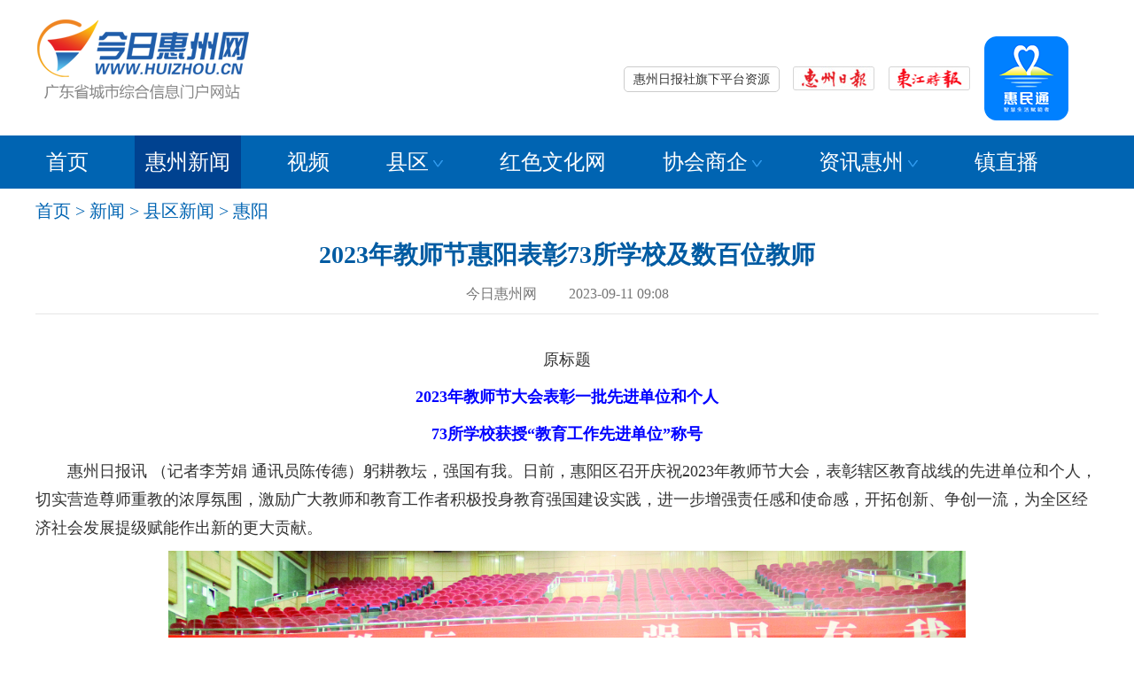

--- FILE ---
content_type: text/html
request_url: http://www.huizhou.cn/news/newsc_counties/newsc_chy/202309/t20230911_1532287.htm
body_size: 11911
content:
<!DOCTYPE html PUBLIC "-//W3C//DTD XHTML 1.0 Transitional//EN" "http://www.w3.org/TR/xhtml1/DTD/xhtml1-transitional.dtd">
<html xmlns="http://www.w3.org/1999/xhtml">
<head>
<meta http-equiv="Content-Type" content="text/html; charset=gb2312" />
<meta name="viewport" content="width=device-width, initial-scale=1.0, minimum-scale=1.0, maximum-scale=1.0,user-scalable=no" id="viewport">
    <title>2023年教师节惠阳表彰73所学校及数百位教师_今日惠州网</title>
    <meta name="keywords" content="惠阳" />
    <link href="/js/dh_js/css/bootstrap.css" rel="stylesheet" ignoreapd=1>
    
    <link rel="stylesheet" href="/js/dh_js/css/font-awesome.min.css" ignoreapd=1>
    <style>


        body,
        div,
        span,
        object,
        iframe,
        h1,
        h2,
        h3,
        h4,
        h5,
        h6,
        blockquote,
        a,
        code,
        em,
        img,
        q,
        small,
        strong,
        dd,
        dl,
        dt,
        li,
        ol,
        ul,
        fieldset,
        form,
        label,
        table,
        tbody,
        tr,
        th,
        td,
        input {
            margin: 0;
            padding:0;
            border: 0;
            font-family: "Microsoft YaHei", "微软雅黑", "SimHei", "黑体";
        }
        
        html {
            -ms-text-size-adjust: 100%;
            -webkit-text-size-adjust: 100%;
        }
        
        a,
        a:active,
        a:hover,
        a:focus,
        a:visited {
            text-decoration: none
        }
        
        a,
        img {
            -webkit-touch-callout: none
        }
        
        ol,
        ul,
        li {
            list-style: none
        }
        
        .area {
            height: auto;
            overflow: hidden;
            zoom: 1;
        }
        
        .m_t8 {
            margin-top: 8px;
        }
        
        .center {
            text-align: center
        }
        
        textarea,
        input[type="password"],
        input[type="text"] {
            resize: none;
            outline: 0;
            -webkit-appearance: none;
            white-space: pre-wrap;
            word-wrap: break-word;
            background: #fff
        }
        
        .clearfix:after {
            display: block;
            clear: both;
            content: "";
            visibility: hidden;
            height: 0
        }
        
        p {
            background-image: url(about:blank);
            background-color: transparent;
            word-break: break-all
        }
        
        .fl {
            float: left
        }
        
        .fr {
            float: right
        }
        
        .h_module {
            background: #dff1ff;
            padding: 1rem 0rem 1rem .5rem;
            overflow: hidden;
            border-bottom: 1px solid #89cbff;
        }
        
        .u_logo {
            background: url(/images/wap2016_logo.png) no-repeat;
            background-size: contain;
            width: 15rem;
            height: 3.5rem;
        }
        
        .xl_logo {
            background: url(/images/wap2016_logo.png) no-repeat;
            background-position: 45% 50%;
            background-size: contain;
            height: 3rem;
        }
        
        .icon-desktop {
            font-size: 2.3rem;
            color: #1f5daa;
        }
        
        .icon-reorder,
        .icon-angle-left {
            font-size: 3rem;
            color: #1f5daa;
            line-height: 3rem
        }
        
        .icon-reorder {
            font-size: 2.5rem;
            margin-top: 12px;
        }
        
        .channl {
            font-size: 2rem;
            color: #1f5daa;
            line-height: 2.5rem
        }
        
        .u_rlogo span {
            margin-right: .71rem;
            margin-top: 0.75rem
        }
        
        .n_module {
            clear: both;
            overflow: hidden;
            background: #fff;
            padding: 8px 0;
            font-size: 1.7rem;
        }
        
        .n_list {
            width: 100%;
            overflow: hidden;
            position: relative;
            padding: 0.3rem 0rem;
        }
        
        .n_list a {
            float: left;
            width: 25%;
            display: block;
 
            text-align: center;
            white-space: nowrap;
            line-height: 2rem;
            color: #1f5daa
        }
        

        
        
        aside h2 {
            background: url(/images/wap2016_topnews.html) no-repeat left top;
            background-size: 3.4rem 3.4rem;
        }
        
        aside h2 a {
            font-size: 1.88rem;
            line-height: 5.25rem;
            font-weight: bold
        }
        
        .rchannl {
            font-size: 1.56rem;
            margin-right: 0.5rem
        }
        
        aside h3 {
            background: #dff1ff;
            font-size: 1.88rem;
            line-height: 3.7rem;
            padding-left: 0.5rem;
            color: #337ab7;
            overflow: hidden;
        }
        
        
        
        
        .w20p {
            width: 15%;
        }
        
        .w60p {
            width: 90%;
        }
        
        .w10p {
            width: 5%
        }
        
        .icon-facetime-video {
            margin-left: 5px;
            color: #336eb4
        }
        
        .article_title {
            color: #1f5daa;
            padding: 0px 0px 10px 0px;
            font-weight: bold;
        }
        
        
        .next_news,
        .next_news a {
            font-size: 1.5rem;
            line-height: 2rem;
            color: #444
        }
        
        .rel_news {
            border-top: 1px dashed #c2c2c2;
        }
        
        .p_t8 {
            padding-top: 8px;
        }
        
        .m_t10 {
            margin-top: 10px;
        }
        
        .subnav,
        .subnav a {
            font-size: 20px;
            color: #444;
            line-height: 35px;
        }
        
        .border_xx {
            border-top: 1px dashed #ccc;
            padding-top: 15px;
        }
        
        .relnews h3 {
            padding-left: 5px;
            color: #444;
            font-size: 20px;
            font-weight: normal;
        }
        
        
        
        
        
        
        .w150 {
            width: 300px;
        }
        
        .w440 {
            width: 440px;
        }
        
        .news12 li,
        .relnews li {
            background: url("http://www.huizhou.cn/webfile/2017/10/30/images/index2018_news.jpg") no-repeat scroll 0px 14px transparent;
            padding-left: 13px;
            overflow: hidden;
            vertical-align: bottom;
        }
        
        .relnews li a {
            font-size: 18px;
            line-height: 36px;
            color: #333;
        }
        
        .relnews li a,
        .relnews li img {
            float: left;
        }
        
        .relnews span {
            float: right;
            font-size: 18px;
            color: #989898;
            line-height: 36px;
        }
        
        #pagination-digg li {
            font-size: 15px;
            list-style: none;
            /* savers */
            float: left;
            margin-right: 5px;
            padding: 5px 10px 5px;
            display: inline;
        }
        
        #pagination-digg li,
        #pagination-digg li a {
            color: #fff;
            background: #b7b7b7;
        }
        
        #pagination-digg .active {
            background: #0064b2;
            color: #FFFFFF;
            font-weight: bold;
            display: block;
            float: left;
            /* savers */
            margin-right: 2px;
        }
        
        #pagination-digg a:link,
        #pagination-digg a:visited {
            color: #ffff;
            display: block;
            float: left;
            text-decoration: none;
        }
        
        ul {
            border: 0;
            margin: 0;
            padding: 0;
        }
        
        #centeredmenu {
            float: left;
            width: 100%;
            overflow: hidden;
            position: relative;
        }
        
        #centeredmenu ul {
            clear: left;
            float: left;
            list-style: none;
            margin: 0;
            padding: 0;
            position: relative;
            left: 50%;
            text-align: center;
        }
        
        #centeredmenu ul li {
            display: block;
            float: left;
            list-style: none;
            position: relative;
            right: 50%;
        }
        
        #centeredmenu ul li.num {
            border: none
        }
        
        
        .wap_foot {
            padding: 1.5rem 1rem 2rem;
            background: #ebebeb;
            font-size: 1.5rem;
            color: #959595;
            overflow: hidden;
        }
        
        .wap_foot a {
            color: #959595;
            font-size: 1.5rem;
            margin-top: 6px;
        }
        
        .wap_foot a i.icon-desktop {
            color: #959595;
            float: left;
            font-size: 1.5rem;
            margin-top: 4px;
            display: inline;
            margin-right: 8px;
        }
        
        .h_foot,
        .h_foot a {
            font: normal 14px/28px "Microsoft YaHei", "微软雅黑", "SimHei", "黑体";
            color: #333;
        }
        
        .h_foot {
            margin-top: 20px;
        }
        .footer_wap {
            display: none;
        }


        
        .bshare-custom_mobil,
        .next_news {
            display: none
        }
        
        .m_t8 {
            margin-top: 15px;
        }
        
        .p_t8 {
            padding-top: 15px;
        }
        
        .z_alyout {
            width: 1200px;
            margin: 10px auto 0px;
        }
        
        .w680 {
            width: 710px;
            float: left
        }
        
        .w300 {
            width: 350px;
        }
        
        .gl_border {
            overflow: hidden;
            zoom: 1;
            padding-bottom: 10px;
        }
        
        .article_list {
            padding: 0px;
        }
        
        .m_t15 {
            margin-top: 15px;
        }
        
        .article_head {
            text-align: center;
            background: #fff;
        }
        
        .article_head h1 {
            color: #005ba2;
            font-size: 28px;
            line-height: 40px;
            text-align: center;
            font-weight: bold;
        }
        
        .article_list {
            width: 100%;
            margin: 0px auto;
        }
        
        .msg {
            text-align: center;
            color: #7d7e80;
            border-bottom: 1px solid #e5e5e5;
            padding-bottom: 8px;
            position: relative;
            zoom: 1;
        }
        
        .sjb {
            font: normal 12px/16px "宋体";
            margin-top: 7px;
            color: #7d7e80;
        }
        
        .small {
            PADDING-RIGHT: 3px;
            PADDING-LEFT: 3px;
            FONT-SIZE: 12px
        }
        
        .big {
            PADDING-RIGHT: 3px;
            PADDING-LEFT: 3px;
            FONT-SIZE: 18px
        }
        
        .font-active {
            COLOR: #666666
        }
        
        .font-unactive {
            COLOR: #0b3b8c
        }
        
        .article_text {
            margin-top: 20px;
            line-height: 180%;
            font-size: 18px;
            font-family: "Microsoft YaHei", "微软雅黑", "SimHei", "黑体";
        }
        
        .sub_nav {
            margin-bottom: 15px;
        }
        
        .info {
            color: #777;
            font: normal 16px/28px "Microsoft YaHei", "微软雅黑", "SimHei", "黑体";
        }
        
        .font-big {
            FONT-SIZE: 18px;
            line-height: 28px;
        }
        
        .wap_foot {
            display: none;
        }
        
        .bjname {
            font-size: 14px;
            text-align: right;
        }
        
        .gl_m_navBar,
        .footer_wap {
            display: none;
        }
        
        .alyout {
            width: 1200px;
            margin: 0px auto;
        }
        
        .head {
            background: #fff;
        }
        
        @media all and (max-width: 650px) {
            .head {
                padding: 17px 0;
                background: #dff1ff;
                overflow: hidden;
            }
        
            .gl_m_navBar,
            .footer_wap {
                display: block;
            }
        
            body {
                background: #e8e8e8
            }
        
            .z_dh,
            .sub_nav,
            .r_news,
            .fontsize,
            .sjb,
            .z_b,
            .h_foot,
            .pc_ad,
            .bj,
            .bjname,
            .banner01,
            .banner02,
            .alyout,
            .footer,
            .navBar {
                display: none
            }
        
            .bshare-custom_mobil,
            .next_news,
            .wap_foot {
                display: block
            }
        
            .article_head .article_info {
                font-size: 1.6rem;
                line-height: 2.8rem;
                color: #888;
                font-weight: normal;
                padding: 0rem .5rem .5rem .8rem;
                width: 95%;
                margin: 0;
                border: none;
            }
        
            .article_title {
                color: #5a5a5a;
                font-size: 2.19rem;
                padding: 1.5rem .5rem 0rem .8rem;
                font-weight: bold;
            }
        
            .article_list {
                background-color: #fff;
                padding: 0 1rem 0.5rem 1rem;
            }
        
            .article_text {
                font-size: 1.7rem;
                line-height: 2.7rem;
            }
        
            .article_word img {
                width: 100%;
                height: auto;
            }
        
            .article_word iframe {
                width: 100%;
                height: 300px;
            }
        
        
            .m_t8 {
                margin-top: 8px;
            }
        
            body {
                font-family: 'STHeiti', 'Microsoft YaHei', Helvetica, Arial, sans-serif;
                font-size: 62.5%;
                line-height: 24px;
                -webkit-text-size-adjust: none;
            }
        
            .h_module,
            .next_news {
                display: block
            }
        
            .z_alyout {
                width: auto;
                margin: 0;
            }
        
            .w680 {
                width: auto;
                float: none
            }
        
            .w300 {
                width: auto;
            }
        
            .banner {
                display: none;
            }
        
            .gl_border {
                border: none;
                overflow: hidden;
                zoom: 1;
                padding: auto;
                font-family: 'STHeiti', 'Microsoft YaHei', Helvetica, Arial, sans-serif;
            }
        
            .article_list {
                padding: auto;
            }
        
            .m_t15 {
                margin-top: auto;
            }
        
            .article_head {
                border-bottom: 1px solid #005ba2;
            }
        
            .article_head h1 {
                line-height: inherit;
                text-align: left;
                font-weight: bold;
                color: #005ba2;
                font-size: 2rem;
                line-height:2.5rem;
                padding: 1.5rem .5rem 0rem .8rem;
                font-family: 'STHeiti', 'Microsoft YaHei', Helvetica, Arial, sans-serif;
            }
        
            .article_list {
                width: auto;
                margin: auto;
            }
        
            .article_text {
                margin: auto;
            }
        
            .info {
                font-family: 'STHeiti', 'Microsoft YaHei', Helvetica, Arial, sans-serif;
                font-size: 1.6rem;
                line-height: inherit;
                color: #888;
                font-weight: normal;
                text-align: left;
            }
            .footer_wap {
                display: block;
            }

            .footer_wap {
                margin-top: 20px;
                text-align: center;
                padding: 10px;
                background: #ebebeb;
                color: #959595;
                font-size:2rem;
            }
        
        
        }
        
        
        
        </style>
    <script type="text/javascript" src="/js/dh_js/bc_jrhz.js" ignoreapd=1></script>
        
</head>
<body>
    <div class="gl_navBar">
        <script src="http://www.huizhou.cn/images/jquery.min.js" ignoreapd=1></script>
    <script type="text/javascript" src="http://www.huizhou.cn/images/jquery.SuperSlide.2.1.3.js" ignoreapd=1></script>

<script>
function setTab(name,cursel,n){
 for(i=1;i<=n;i++){
  var menu=document.getElementById(name+i);
  var con=document.getElementById("con_"+name+"_"+i);
  menu.className=i==cursel?"hover":"";
  con.style.display=i==cursel?"block":"none";
 }
}
</script>
    <script type="text/javascript">
        function MM_swapImgRestore() { //v3.0
            var i, x, a = document.MM_sr;
            for (i = 0; a && i < a.length && (x = a[i]) && x.oSrc; i++) x.src = x.oSrc;
        }

        function MM_preloadImages() { //v3.0
            var d = document;
            if (d.images) {
                if (!d.MM_p) d.MM_p = new Array();
                var i, j = d.MM_p.length,
                    a = MM_preloadImages.arguments;
                for (i = 0; i < a.length; i++)
                    if (a[i].indexOf("#") != 0) {
                        d.MM_p[j] = new Image;
                        d.MM_p[j++].src = a[i];
                    }
            }
        }

        function MM_findObj(n, d) { //v4.01
            var p, i, x;
            if (!d) d = document;
            if ((p = n.indexOf("?")) > 0 && parent.frames.length) {
                d = parent.frames[n.substring(p + 1)].document;
                n = n.substring(0, p);
            }
            if (!(x = d[n]) && d.all) x = d.all[n];
            for (i = 0; !x && i < d.forms.length; i++) x = d.forms[i][n];
            for (i = 0; !x && d.layers && i < d.layers.length; i++) x = MM_findObj(n, d.layers[i].document);
            if (!x && d.getElementById) x = d.getElementById(n);
            return x;
        }

        function MM_swapImage() { //v3.0
            var i, j = 0,
                x, a = MM_swapImage.arguments;
            document.MM_sr = new Array;
            for (i = 0; i < (a.length - 2); i += 3)
                if ((x = MM_findObj(a[i])) != null) {
                    document.MM_sr[j++] = x;
                    if (!x.oSrc) x.oSrc = x.src;
                    x.src = a[i + 2];
                }
        }
    </script>
    <script>
        $(function () {
            $('#hzrbUrl').click(function () {
                var timestamp = Date.parse(new Date());
                $('#hzrbUrl').attr('href', 'http://e.hznews.com/hzrb/pc/?n=' + timestamp);
            });
            $('#djsbUrl').click(function () {
                var timestamp = Date.parse(new Date());
                $('#djsbUrl').attr('href', 'http://e.hznews.com/djsb/pc/?n=' + timestamp);
            });
            $('#hztturl').click(function () {
                var timestamp = Date.parse(new Date());
                $('#hztturl').attr('href',
                    'https://a.app.qq.com/o/simple.jsp?pkgname=com.founder.huizhou');
            });
        });
    </script>

<style>

  /*顶部*/
        .w273 {
            width: 273px;
        }

        .w228 {
            width: 228px;
        }

        .w300 {
            width: 300px;
        }

        .search {
            padding-top: 15px;
        }


        #hzrbUrl,
        #djsbUrl {
            margin-top: 58px;
            display: inline-block;
            margin-right: 12px;
            cursor: pointer;
        }

        #hztturl {
            margin-top: 0;
            cursor: pointer;
        }
        .head {
            padding: 17px 0;
            overflow: hidden;
        }

        .w250 {
            width: 250px;
        }

        .w330 {
            width: 345px;
        }
.w600{width:600px;}

        .clearfix:after {
            content: ".";
            display: block;
            height: 0;
            clear: both;
            visibility: hidden;
        }

        .nav_bg {
            background: #0064b2;

        }

        .nav {
            height: 60px;
            line-height: 60px;
            position: relative;
            z-index: 1;
        }

        .nav a {
            color: #fff;
        }

        .nav .nLi {
            float: left;
            position: relative;
            display: inline;
            padding: 0 20px;
        }

        .nav .nLi h3 {
            float: left;
            font-size: 24px;
            font-weight: normal;
            color: #fff;
line-height:60px;
        }

        .nav .nLi:first-child {
            padding-left: 0px;
        }
        .nav .nLi:first-child .sub{
            left: 0;
        }
.subnav,.subnav a{ font-size:20px; color:#0064b2; line-height:30px;font-family: "Microsoft YaHei","微软雅黑","SimHei","黑体"; }

        .nav .nLi h3 a,.nav .nLi h3 span {
            display: inline-block;
            padding: 0 12px;
            font-size: 24px;
            font-weight: normal;
            cursor: pointer;
        }

        .nav .nLi h3 img {
            display: inline-block;
            margin-left: 5px;
        }

        .nav .sub {
            display: none;
            width: 180px;
            left: 20px;
            top: 60px;
            position: absolute;
            background: #004290;
            line-height: 38px;
            padding: 5px 0;
            text-align: center;
        }

        .nav .sub li {
            zoom: 1;
color: #fff;
        }

        .nav .sub a {
            display: block;
            padding: 0 10px;
        }

        .nav .sub a:hover {
            background: #3cb1ff;
            color: #fff;
        }

        .nav .on h3 a  {
            background: #004290;
            color: #fff;
        }
        .nav .on h3 span {
            background: #004290;
            color: #fff;
        }

     .jtzy_content {
            display: none;
            position: absolute;
            z-index: 99999;
            width: 478px;
            float: right;
            border: 1px solid #ccc;

            border-radius: 5px 0 5px 5px;
            background: #fff;

        }

        .jtzy {
            display: block;
            padding: 0px 10px;
            line-height: 27px;
            width: 480px;
            margin-top: 58px;
            text-align: right;
        }

        .jtzy span {
            display: inline-block;
            border: 1px solid #ccc;
            padding: 0px 10px;
            border-radius: 5px;
            cursor: pointer;


        }

        .jtzy .jtzy_content span,
        .jtzy:hover .jtzy_content span {
            display: inline-block;
            border: none;
            padding: 0;
            line-height: 38px;
            color: #333;
            margin-right: 10px;


        }

        .jtzy_content p a {
            margin-right: 10px;
            display: inline-block;
            line-height: 38px;
        }

        .jtzy_content h3 {
            margin-top: 10px;
font-size:18px;
font-weight:bold;
        }

        .jtzy:hover span {
            border: 1px solid #ccc;
            border-bottom: none;
            border-radius: 5px 5px 0 0;
            color: #ea4420;
        }

        .jtzy:hover .jtzy_content {
            display: block;
            text-align: left;

        }
.pd10{padding:10px;}

</style>





<div class="alyout">
        <div class="head">
            <div class="fl w250">
                <h1><a href="http://www.huizhou.cn"><img src="http://www.huizhou.cn/images/jrhz_pc_logo.png" ignoreapd=1 /></a></h1>
            </div>

            <div class=" fl w600">

                <div class="jtzy fr"><span>惠州日报社旗下平台资源</span>

                    <div class="jtzy_content fr">
                        <div class="pd10">
                            <h3>报纸 :</h3>
                            <p>
                                <a href="http://e.hznews.com/hzrb/pc/" target="_blank">惠州日报</a>
                                <a href="http://e.hznews.com/djsb/pc/" target="_blank">东江时报</a>
                                <a href="http://e.hznews.com/xhtx/pc/" target="_blank">小惠同学</a>
                            </p>

                            <h3>网站 :</h3>
                            <p>
                                <a href="http://www.hznews.com/" target="_blank">惠州新闻网</a>
                                <a href="http://www.huizhou.cn/" target="_blank">今日惠州网</a>
                            </p>

                            <h3>手机客户端 :</h3>
                            <p>
                                <span>惠州头条</span>
                                <a href="http://www.huizhou.cn/zypt/202111/t20211111_1473432.htm"  target="_blank">掌中惠州</a>
                            </p>
                            <h3>视频 :</h3>
                            <p>
                                <a href="http://v.hznews.com/" target="_blank">阿橙视频</a>
                            </p>
                            <h3>智库平台 :</h3>
                            <p>
                                <a href="/zypt/202204/t20220408_1487381.htm"
                                    target="_blank">东江舆情研究院</a>
                                <a href="/zypt/202204/t20220408_1487382.htm"
                                    target="_blank">东江创新发展研究院</a>
                                <a href="/zypt/202204/t20220408_1487383.htm"
                                    target="_blank">东江云媒大数据研究院</a>
                                <a href="" target="_blank">惠州东江图片社</a>
                            </p>
                            <h3>平台联盟 :</h3>
                            <p>

                                <a href="http://www.huizhou.cn/zypt/202111/t20211123_1474560.htm" target="_blank">东江品牌联盟</a>
                                <a href="" target="_blank">粤港澳大湾区主流媒体联盟</a>
                                <a href="http://www.huizhou.cn/zypt/202111/t20211111_1473428.htm" target="_blank">东篱俱乐部</a>
                                <a href="" target="_blank">超网新媒体公司</a>
                                <a href="" target="_blank">教育投资公司</a>
                                <a href="http://www.huizhou.cn/zypt/202112/t20211209_1476459.htm" target="_blank">报业印务公司</a>
                                <a href="" target="_blank">报业发行公司</a>
                                <a href="http://www.huizhou.cn/zypt/202111/t20211111_1473429.htm" target="_blank">新文创公司</a>
                                <a href="" target="_blank">惠报广告公司</a>
                                <a href="http://www.huizhou.cn/zypt/202111/t20211111_1473433.htm" target="_blank">惠品汇</a>
                                <a href="http://www.huizhou.cn/zypt/202111/t20211111_1473430.htm" target="_blank">农产品展销中心</a>
                                <a href="" target="_blank">文化艺术发展中心</a>
                                <a href="http://www.huizhou.cn/zypt/202111/t20211111_1473431.htm" target="_blank">惠州日报国旅</a>
                                <a href="" target="_blank">教育文化传播公司</a>
                                <a href="" target="_blank">出版公司</a>
                                <a href="" target="_blank">天堃文化公司</a>
                                <a href="" target="_blank">迭代智能科技公司</a>
                                <a href="http://www.huizhou.cn/zypt/202111/t20211123_1474559.htm" target="_blank">惠州国画院</a>
                            </p>
                            <h3>全媒体服务设施 :</h3>
                            <p>
                                <span>演播厅</span>
                                <span>会议室</span>
                            </p>
                        </div>

                    </div>

                </div>

            </div>
            <div class="fr w330">
                <a id="hzrbUrl" onmouseout="MM_swapImgRestore()"
                    onmouseover="MM_swapImage('Image33','','http://www.huizhou.cn/webfile/2017/10/30/images/index2018_rbh.jpg',1)"
                    target="_blank"><img src="http://www.huizhou.cn/images/index2018_rb.jpg" width="92" height="27" id="Image33" ignoreapd=1 /></a>

                <a id="djsbUrl" target="_blank" onmouseout="MM_swapImgRestore()"
                    onmouseover="MM_swapImage('Image34','','http://www.huizhou.cn/webfile/2019/12/31/images/index2019_hsh_hover.jpg',1)"><img src="http://www.huizhou.cn/images/index2019_hsh.jpg" width="92" height="27" id="Image34" ignoreapd=1 /></a>
                <a id="hztturl" target="_blank" onmouseout="MM_swapImgRestore()"
                    onmouseover="MM_swapImage('Image35','','http://www.huizhou.cn/images/jrhz_pc_hzttewm.jpg',1)"><img src="http://www.huizhou.cn/images/jrhz_pc_hztt.png" ignoreapd=1 id="Image35" /></a>
            </div>
        </div>
    </div>

    <div class="nav_bg">
        <div class="alyout">

            <ul id="nav" class="nav clearfix">

                                   <li class="nLi">
                        
                              <h3><a href="http://www.huizhou.cn/" >首页</a></h3>
    
                     </li>
    
    
    
    
    
                    <li class="nLi on">
                        <h3><a href="http://www.huizhou.cn/news/newsc_counties/newsc_hz/" target="_blank">惠州新闻</a></h3>
                   
    
    
                    </li>
                    <li class="nLi">
                        <h3><a href="/sp/hzvideo_tnews/" target="_blank">视频</a></h3>
                    </li>
                    <li class="nLi">
                        <!-- 假设当前频道为“预告片”，手动或后台程序添加titOnClassName类名（默认是'on'），相当于设置参数defaultIndex:1。若同时设置参数returnDefault:true，则鼠标移走后0.3秒返回当前频道 -->
                        <h3><span>县区<img src="http://www.huizhou.cn/images/jrhz_pc_nav.png" ignoreapd=1 /></span></h3>
                        <ul class="sub">
                            <li><a href="/news/newsc_counties/newsc_chc/" target="_blank">惠城</a></li>
                            <li><a href="/news/newsc_counties/newsc_chy/" target="_blank">惠阳</a></li>
                            <li><a href="/news/newsc_counties/newsc_chd/" target="_blank">惠东</a></li>
                            <li><a href="/news/newsc_counties/newsc_cbl/" target="_blank">博罗</a></li>
                            <li><a href="/news/newsc_counties/newsc_clm/" target="_blank">龙门</a></li>
                            <li><a href="/news/newsc_counties/newsc_cdyw/" target="_blank">大亚湾</a></li>
                            <li><a href="/news/newsc_counties/news_zk/" target="_blank">仲恺</a></li>
                        </ul>
                    </li>
                    <li class="nLi ">
                        <h3><a href="/hswh/" target="_blank">红色文化网</a></h3>
    
                    </li>
                    <li class="nLi">
                        <h3><span>协会商企<img src="http://www.huizhou.cn/images/jrhz_pc_nav.png" ignoreapd=1 /></span></h3>
                        <ul class="sub">
                            <li><a href="http://hpfc.hznews.com/" target="_blank">金融消费保护联合会</a></li>
                            <li><a href="/zt2012/yjh/" target="_blank">银行协会</a></li>
                            <li>保险协会</li>
                            <li>惠商之家</li>
                            <li>黄金理财超市</li>
                        </ul>
                    </li>  
                    <li class="nLi">
                        <h3><span>资讯惠州<img src="http://www.huizhou.cn/images/jrhz_pc_nav.png" ignoreapd=1 /></span></h3>
                        <ul class="sub">
                            <!--   <li><a href="http://www.dongjiangshuyuan.com/" target="_blank">东江书院</a></li>   -->
                            <li><a href="/house/" target="_blank">房产</a></li>
                            <li><a href="/travel/" target="_blank">旅游</a></li>
                            <li><a href="/news/rwhz//" target="_blank">人文</a></li>
                            <li><a href="/news/zh/" target="_blank">综合</a></li>
                            <li><a href="/jypx/" target="_blank">教育</a></li>
                            <li><a href="/health/" target="_blank">健康</a></li>
                        </ul>
                    </li>
    
                    <li class="nLi">
                        
                              <h3><a href="http://www.huizhou.cn/2024nzt/zzbj/" target="_blank">镇直播</a></h3>
    
                     </li>
    


            </ul>

        </div>
    </div>

    <script id="jsID" type="text/javascript">
        jQuery("#nav").slide({
            type: "menu", // 效果类型，针对菜单/导航而引入的参数（默认slide）
            titCell: ".nLi", //鼠标触发对象
            targetCell: ".sub", //titCell里面包含的要显示/消失的对象
            effect: "slideDown", //targetCell下拉效果
            delayTime: 300, //效果时间
            triggerTime: 0, //鼠标延迟触发时间（默认150）
            returnDefault: true //鼠标移走后返回默认状态，例如默认频道是“预告片”，鼠标移走后会返回“预告片”（默认false）
        });
    </script>
    </div>


   <div class="gl_m_navBar">
        <style>
.wrapper02 .scroller li.cur{background:none}
.wrapper02 .scroller li.hover{background:#c31212;}
.n_list {width: 100%;overflow: hidden;position: relative; padding:0.3rem 0rem; border-bottom:3px solid #e8e8e8;}
.n_list a { float: left;width:25%;display: block; padding:0px 1%;text-align: center;white-space: nowrap;line-height:32px;color:#1f5daa;font-size:18px;}
                  #flex-container {
                width:100%;
overflow:hidden;
            }

            #flex-container .flex-item {
              float:left;
width:65%;
padding:7px;
            }
            #flex-container .raw-item {
                width: 30%;
font-size:15px;
padding-top:10px;
text-align:center;
float:right;
            }



</style>

    <div id="flex-container" class="head">
        <div class="flex-item" id="flex"><img src="http://www.huizhou.cn/images/wap2016_logo.png" ignoreapd=1 /></div>
        <div class="raw-item" id="raw"><span> <a href="http://www.huizhou.cn?mobile=no"><i
                        class="icon-desktop"></i><br />电脑版</a></span></div>
    </div>


 <div id="flex-container">

<section class="n_module">
		<nav class="n_list" id="j_top_nav" data-sudaclick="top_nav">
					<a href="http://www.huizhou.cn/news/newc_hznews/" >要闻</a>
					<a href="http://www.huizhou.cn/sp/hzvideo_tnews/" >视频</a>
					<a href="http://www.huizhou.cn/gov/polity_qwgg/" >城市公告</a>
					<a href="http://e.hznews.com/index_mobile.html" >惠州日报</a>
					<a href="http://www.huizhou.cn/news/newsc_counties/newsc_hz/" >惠州</a>
                                         <a href="http://www.huizhou.cn/news/hzyx/" >图片</a>
					<a href="http://www.huizhou.cn/2024nzt/zzbj/" >镇直播 </a>	
					<a href="http://e.hznews.com/djsb/pad/" >东江时报</a>
                    
				
					
		</nav>
	</section>
  </div>
    </div>

<div class="z_alyout">
<div class="area m_t sub_nav">
    	<div class="subnav">
        	<a href="../../../../">首页</a>&nbsp;>&nbsp;<a href="../../../">新闻</a>&nbsp;>&nbsp;<a href="../../">县区新闻</a>&nbsp;>&nbsp;<a href="../">惠阳</a> 
        </div>
    </div>
<div class="area">    
	<div class="mobile_xl">
    <div class="gl_border">


<div class="article_head clearfix">
	<h1 class="article_title">2023年教师节惠阳表彰73所学校及数百位教师</h1>
    <div class="msg article_info"><div class="info"> 今日惠州网&nbsp;&nbsp;&nbsp;&nbsp;&nbsp;&nbsp;&nbsp;&nbsp; 2023-09-11 09:08  </div>
 </div>
	
</div>

	
<div class="article_list" style="display: block;">
<div class="article_text clearfix  "  id="ajax_container">
	<div class="article_word m_t8" id="ajax_text">
    	<p align="center">原标题</p>
<p align="center"><strong><font color="#0000ff">2023年教师节大会表彰一批先进单位和个人 </font></strong></p>
<p align="center"><strong><font color="#0000ff">73所学校获授“教育工作先进单位”称号 </font></strong></p>
<p>　　惠州日报讯 （记者李芳娟 通讯员陈传德）躬耕教坛，强国有我。日前，惠阳区召开庆祝2023年教师节大会，表彰辖区教育战线的先进单位和个人，切实营造尊师重教的浓厚氛围，激励广大教师和教育工作者积极投身教育强国建设实践，进一步增强责任感和使命感，开拓创新、争创一流，为全区经济社会发展提级赋能作出新的更大贡献。 </p>
<p align="center"><img style="border-left-width: 0px; border-right-width: 0px; border-bottom-width: 0px; border-top-width: 0px" width="900" height="600" alt src="./W020230911332521665573.jpg" OLDSRC="W020230911332521665573.jpg" /></p>
<p>　　教育是事关国计民生的百年工程。近年来，惠阳区坚持教育投入优先保障、教师队伍优先补充、教育问题优先解决，推动惠阳教育发展环境持续优化、综合实力显著增强、惠民成效不断提升。今年以来，全区全面落实“双减”政策，深入实施“新强师工程”，持续规范校外培训行为，大力推进高效课堂教学模式，积极推行“一校一品牌”特色创建工作，建成“三名”（名校长、名班主任、名师）工作室30个，遴选骨干教师和学科带头人700名，高考、中考成绩持续排在全市前列。 </p>
<p>　　会议强调，广大教师要始终牢记“为党育人、为国育才”的初心使命，坚持把优先发展教育事业作为推进惠阳各项事业发展的先手棋，推动惠阳教育不断朝着更高质量、更加公平、更有效率的方向前进，为推动惠阳高质量发展、加快打造“智造高地·活力惠阳”书写更多教育担当。抓基础、提质量，努力办好人民满意的教育；重师德、强专业，牢记立德树人、铸魂育人的初心使命；重责任、聚合力，努力营造尊师重教好氛围。 </p>
<p>　　为激励先进、树立楷模，会上表彰了一批教育工作先进单位和优秀教育工作者。授予中国工农红军惠阳叶挺红军中学等73所学校“教育工作先进单位”称号，授予黄振雄等9位同志“教育督导先进个人”称号，授予马颖等73位同志“先进教育工作者”称号，授予黄林桢等182位同志“优秀班主任”称号，授予梁惠娟等281位同志“优秀教师”称号，授予邹勇源等61位同志“师德先进个人”称号，授予陈琪等57位同志“优秀思想政治工作者”称号，授予杨君强等35位同志“从教三十年园丁奖”。</p>



	</div>


<script language="JavaScript">
var page_count = 1, 
    page_index = 0, 
    page_name = "t20230911_1532287";
</script>
		
<div class="nrpage m_t8" align=center id="centeredmenu" >
                        <ul id="pagination-digg">
						<SCRIPT LANGUAGE="JavaScript">
<!--
function createPageHTML(_nPageCount, _nCurrIndex, _sPageName, _sPageExt){
	if(_nPageCount == null || _nPageCount<=1){
		return;
	}

	var nCurrIndex = _nCurrIndex || 0;
	if(nCurrIndex == 0)
       { document.write("<li class=previous-off><a  href='javascript:void(0);'> < </a></li>");
		 document.write("<li class=active ><a href='javascript:void(0);'>1</a></li>");}
 
	else{
	    if(nCurrIndex == 1) 
		 document.write("<li class=previous-off><a   href=\""+_sPageName+ "."+_sPageExt+"\" > < </a></li>");
		 else
	     document.write("<li class=previous-off><a   href=\""+_sPageName+"_" +(nCurrIndex-1)+ "."+_sPageExt+"\" > < </a></li>");
		 document.write("<li><a  href=\""+_sPageName+"."+_sPageExt+"\" >1</a></li>");}

	for(var i=1; i<_nPageCount; i++){
		if(nCurrIndex == i)
		    
			document.write("<li class=active ><a href='javascript:void(0);'>"+(i+1)+"</a></li>");
		else
			document.write("<li><a  href=\""+_sPageName+"_" + i + "."+_sPageExt+"\" >"+(i+1)+"</a></li>");
	}
	
	if(nCurrIndex==_nPageCount-1)
	  document.write("<li  class=next><a   href='javascript:void(0);'> > </a></li>");
	 else
	 document.write("<li  class=next><a   href=\""+_sPageName+"_" +(nCurrIndex+1)+ "."+_sPageExt+"\" > > </a></li>");
	
	
}
//WCM置标
createPageHTML(1, 0, "t20230911_1532287", "htm");	
//-->
        </SCRIPT>
        </ul>				 
  					</div>


	</div>
<div class="bjname">编辑：任己章 </div>



<div class="next_news p_t8 m_t8 rel_news">上一篇：</div>
<div class="next_news">下一篇： <a href="./t20230911_1532286.htm" target="_self">惠阳：9镇街医院均设立自助式健康监测服务点</a> </div>

<div class="area  border_xx m_t15 bj">
                        	
                            
<div class="z_b">
	
                        <div class="area relnews  m_t15">
                        	<h3>相关新闻</h3>
                            <ul class="m_t10">
                            
                                <li><a href="./t20230911_1532286.htm" target='_blank'>惠阳：9镇街医院均设立自助式健康监测服务点</a><span>2023-09-11</span></li>
                              
                                <li><a href="./t20230911_1532284.htm" target='_blank'>惠阳举行纪念叶挺将军诞辰127周年活动</a><span>2023-09-11</span></li>
                              
                                <li><a href="./t20230911_1532283.htm" target='_blank'>惠阳区政府常务会议研究部署新型储能发展有关工作</a><span>2023-09-11</span></li>
                              
                                <li><a href="./t20230910_1532255.htm" target='_blank'>惠阳检察组织学员旁听醉驾案</a><span>2023-09-10</span></li>
                              
                                <li><a href="./t20230908_1532132.htm" target='_blank'>惠阳区启动防汛Ⅱ级应急响应，淡水街道铁桥进行临时管控</a><span>2023-09-08</span></li>
                              
                                
                                
							
						
                   
                   
                </ul>
                        </div>
                        
					 
                        
     
</div>




</div>




</div>
</div>







 <div class="footer">
 <div class="h_foot"><script src="/js/dh_js/foot.js" ignoreapd=1></script> </div>

<div style="text-align:center;"><script type="text/javascript">document.write(unescape("%3Cspan id='cnzz_stat_icon_950982'%3E%3C/span%3E%3Cscript src='https://s4.cnzz.com/stat.php%3Fid%3D950982%26show%3Dpic1' type='text/javascript'%3E%3C/script%3E"));</script> </div>


</div>
    <div class="footer_wap">
        今日惠州网&copy;版权所有
    </div>
   <script type="text/javascript" src="https://www.jq22.com/demo/jquery-nav20150901/js/SuperSlide.2.1.js" ignoreapd=1></script>
    <script src="https://www.jq22.com/demo/jquery-nav20150901/js/zzsc.js" type="text/javascript" ignoreapd=1></script>



<script src="http://www.huizhou.cn/js/dh_js/paginize.js" ignoreapd=1 charset="utf-8"></script>
</body>
</html>